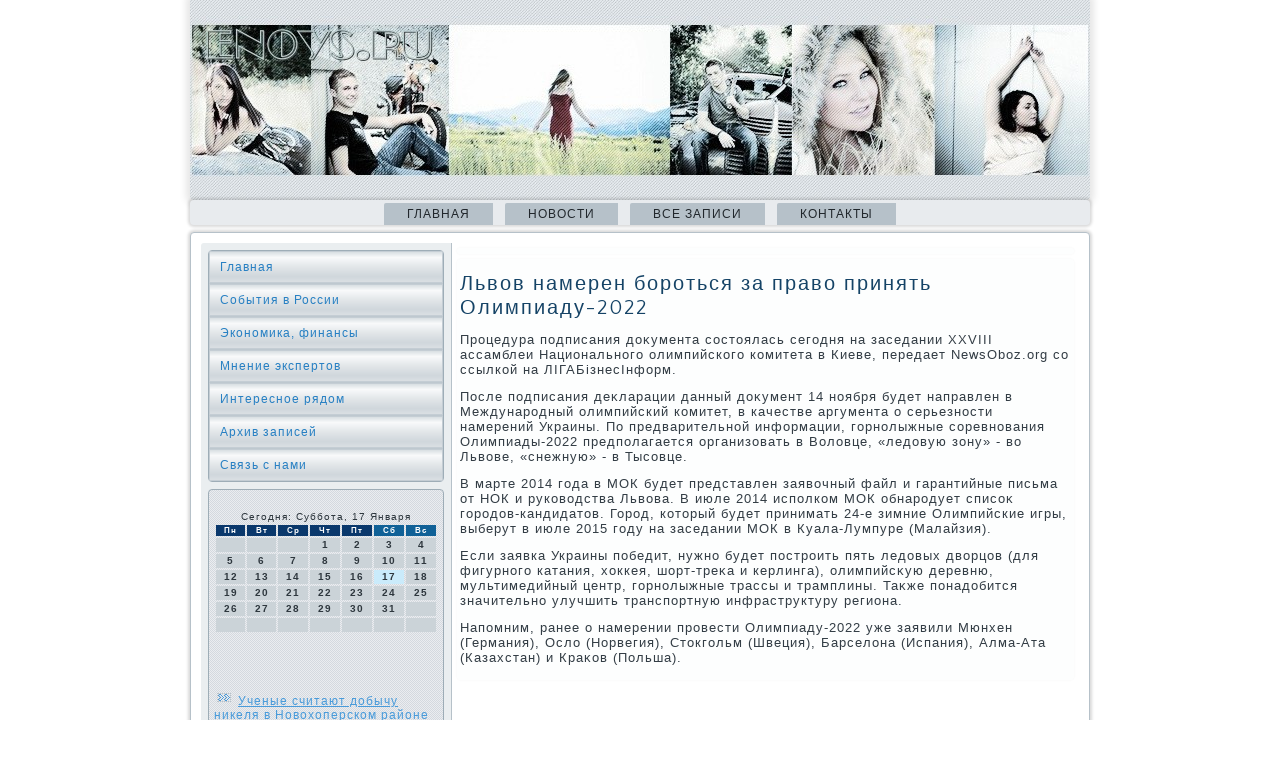

--- FILE ---
content_type: text/html; charset=UTF-8
request_url: http://enoys.ru/helpsit853.htm
body_size: 4930
content:
<!DOCTYPE html PUBLIC "-//W3C//DTD XHTML 1.0 Strict//EN" "http://www.w3.org/TR/xhtml1/DTD/xhtml1-strict.dtd">
    <html xmlns="http://www.w3.org/1999/xhtml">                
<head>
   <meta http-equiv="Content-Type" content="text/html; charset=utf-8" />
<meta name="author" content="enoys.ru" />




<link rel="shortcut icon" href="favicon.ico" type="image/x-icon" />
  <title>Львов намерен бороться за право принять Олимпиаду-2022</title>
 <meta name="viewport" content="initial-scale = 1.0, maximum-scale = 1.0, user-scalable = no, width = device-width">

    <!--[if lt IE 9]><script src="https://html5shiv.googlecode.com/svn/trunk/html5.js"></script><![endif]-->
    <link rel="stylesheet" href="style.css" media="screen">
    <!--[if lte IE 7]><link rel="stylesheet" href="style.ie7.css" media="screen" /><![endif]-->
    <link rel="stylesheet" href="style.responsive.css" media="all">
<link rel="stylesheet" type="text/css" href="http://fonts.googleapis.com/css?family=Quattrocento+Sans&amp;subset=latin">
    <script type="text/javascript" src="drupal.js"></script>
    <script src="jquery.js"></script>
    <script src="script.js"></script>
    <script src="script.responsive.js"></script>

<style>.so0_scontent .so0_spostcontent-0 .layout-item-0 { border-top-width:1px;border-top-style:solid;border-top-color:#B6C1C9;margin-top: 10px;margin-bottom: 10px;  }
.so0_scontent .so0_spostcontent-0 .layout-item-1 { padding-right: 10px;padding-left: 10px;  }
.ie7 .so0_spost .so0_slayout-cell {border:none !important; padding:0 !important; }
.ie6 .so0_spost .so0_slayout-cell {border:none !important; padding:0 !important; }
</style></head>

<body class="not-front not-logged-in page-node node-type-story no-sidebars">
<div id="so0_smain">
               <header class="so0_sheader">

    <div class="so0_sshapes">
</div>



  </header>
<nav class="so0_snav">
     
    <ul class=" so0_shmenu "><li class="leaf"><a href="default.htm" title="Главная страница">Главная</a></li><li class="leaf"><a href="offnews.htm" title="Новости">Новости</a></li><li class="leaf"><a href="fsezapisi.htm" title="Все записи">Все записи</a></li><li class="leaf"><a href="contact.htm" title="Контакты">Контакты</a></li>
</ul></nav><div class="so0_ssheet clearfix">
            <div class="so0_slayout-wrapper">
                <div class="so0_scontent-layout">
                    <div class="so0_scontent-layout-row">
                        <div class="so0_slayout-cell so0_ssidebar1"><div class="so0_svmenublock clearfix"><div class="so0_svmenublockcontent">
<ul class="so0_svmenu"><li><a href="default.htm">Главная</a></li><li><a href="sobitvross.htm">События в России</a></li><li><a href="ecomiproizv.htm">Экономика, финансы</a></li><li><a href="mnenieecsper.htm">Мнение экспертов</a></li><li><a href="interesryadom.htm">Интересное рядом</a></li><li><a href="vallzapisey.htm">Архив записей</a></li><li><a href="contact.htm">Связь с нами</a></li></ul>                   </div>               </div>
                            <div class="clear-block block block-block" id="block-block-1">
               <div class="so0_sblock clearfix">
        <div class="so0_sblockcontent">           <br /><SCRIPT language=JavaScript>
<!--
now = new Date();
function print_date() {
 var day = now.getDay();
 var dayname;

 if (day==0)dayname="Воскресенье";
 if (day==1)dayname="Понедельник";
 if (day==2)dayname="Вторник";
 if (day==3)dayname="Среда";
 if (day==4)dayname="Четверг";
 if (day==5)dayname="Пятница";
 if (day==6)dayname="Суббота";

 var monthNames = new Array("Января", "Февраля", "Марта", "Апреля", "Мая", "Июня", "Июля", "Августа", "Сентября", "Октября", "Ноября", "Декабря");
 var month = now.getMonth();
 var monthName = monthNames[month];
 var year = now.getYear();

 if ( year < 1000 ) year += 1900;
 var datestring = dayname + ', ' + now.getDate() + ' ' + monthName;
 document.write('<NOBR>Сегодня:&nbsp;' + datestring + '</NOBR>');
}
//-->
</SCRIPT>



<P align=center><FONT size=-2>
<SCRIPT language=JavaScript>
<!--
print_date();
//-->
</SCRIPT></FONT>

<script language="JavaScript">
<!--
document.write(datastr);
-->
</script> 

<script language="javascript">
<!--
var dDate = new Date();
var dCurMonth = dDate.getMonth();
var dCurDayOfMonth = dDate.getDate();
var dCurYear = dDate.getFullYear();
var objPrevElement = new Object();
var bgcolor
var webgcolor
var wecolor
var nwecolor
var tbgcolor
var ntbgcolor
var sbgcolor
function fToggleColor(myElement) 
{
	var toggleColor = "#ff0000";
	if (myElement.id == "calDateText") 
		{
			if (myElement.color == toggleColor) 
				{
					myElement.color = "";
				} 
			else 
				{
					myElement.color = toggleColor;
				}
		} 
	else 
		if ((myElement.id == "calCell") || (myElement.id == "calTodayCell"))
			{
				for (var i in myElement.children) 
					{
						if (myElement.children[i].id == "calDateText") 
							{
								if (myElement.children[i].color == toggleColor) 
									{
										myElement.children[i].color = "";
									} 
								else 
									{
										myElement.children[i].color = toggleColor;
									}
							}
					}
			}
}

function fSetSelectedDay(myElement)
{
	if (myElement.id == "calCell") 
		{
			if (!isNaN(parseInt(myElement.children["calDateText"].innerText))) 
				{
					myElement.bgColor = sbgcolor;
					objPrevElement.bgColor = ntbgcolor;
					document.all.calSelectedDate.value = parseInt(myElement.children["calDateText"].innerText);
					objPrevElement = myElement;
				}
		}
}

function fGetDaysInMonth(iMonth, iYear) 
{
	var dPrevDate = new Date(iYear, iMonth, 0);
	return dPrevDate.getDate();
}

function fBuildCal(iYear, iMonth, iDayStyle) 
{
	var aMonth = new Array();
	aMonth[0] = new Array(7);
	aMonth[1] = new Array(7);
	aMonth[2] = new Array(7);
	aMonth[3] = new Array(7);
	aMonth[4] = new Array(7);
	aMonth[5] = new Array(7);
	aMonth[6] = new Array(7);
	var dCalDate = new Date(iYear, iMonth-1, 1);
	var iDayOfFirst = dCalDate.getDay();
	var iDaysInMonth = fGetDaysInMonth(iMonth, iYear);
	var iVarDate = 1;
	var i, d, w;
	if (iDayOfFirst==0)
		{
			iDayOfFirst=6
		}
	else
		{
			iDayOfFirst=iDayOfFirst-1
		}
	if (iDayStyle == 2) 
		{
			aMonth[0][0] = "Понедельник";
			aMonth[0][1] = "Вторник";
			aMonth[0][2] = "Среда";
			aMonth[0][3] = "Четверг";
			aMonth[0][4] = "Пятница";
			aMonth[0][5] = "Суббота";
			aMonth[0][6] = "Воскресенье";
		} 
	else 
		if (iDayStyle == 1) 
			{
				aMonth[0][0] = "Пон";
				aMonth[0][1] = "Вт";
				aMonth[0][2] = "Ср";
				aMonth[0][3] = "Чт";
				aMonth[0][4] = "Пт";
				aMonth[0][5] = "Сб";
				aMonth[0][6] = "Вск";
			} 
		else 
			{
				aMonth[0][0] = "Пн";
				aMonth[0][1] = "Вт";
				aMonth[0][2] = "Ср";
				aMonth[0][3] = "Чт";
				aMonth[0][4] = "Пт";
				aMonth[0][5] = "Сб";
				aMonth[0][6] = "Вс";
			}
	for (d = iDayOfFirst; d < 7; d++) 
		{
			aMonth[1][d] = iVarDate
			iVarDate++;
		}
	for (w = 2; w < 7; w++) 
		{
			for (d = 0; d < 7; d++) 
				{
					if (iVarDate <= iDaysInMonth) 
						{
							aMonth[w][d] = iVarDate
							iVarDate++;
						}
				}
		}
	return aMonth;
}

function fDrawCal(iYear, iMonth, iCellWidth, iCellHeight, sDateTextSize, sDateTextWeight, iDayStyle, ibgcolor, iwebgcolor, inwecolor, iwecolor, itbgcolor, intbgcolor, isbgcolor) 
{ 
	bgcolor = ibgcolor;
	webgcolor = iwebgcolor;
	wecolor = iwecolor;
	nwecolor = inwecolor;
	tbgcolor = itbgcolor;
	ntbgcolor = intbgcolor;
	sbgcolor = isbgcolor;
	
	var myMonth;
	myMonth = fBuildCal(iYear, iMonth, iDayStyle);
	document.write("<table border='0'>")
	document.write("<tr>");
	document.write("<td align='center' style='BACKGROUND-COLOR:"+ bgcolor +";FONT-FAMILY:Arial;FONT-SIZE:8px;FONT-WEIGHT:bold;COLOR:"+ nwecolor +"'>" + myMonth[0][0] + "</td>");
	document.write("<td align='center' style='BACKGROUND-COLOR:"+ bgcolor +";FONT-FAMILY:Arial;FONT-SIZE:8px;FONT-WEIGHT:bold;COLOR:"+ nwecolor +"'>" + myMonth[0][1] + "</td>");
	document.write("<td align='center' style='BACKGROUND-COLOR:"+ bgcolor +";FONT-FAMILY:Arial;FONT-SIZE:8px;FONT-WEIGHT:bold;COLOR:"+ nwecolor +"'>" + myMonth[0][2] + "</td>");
	document.write("<td align='center' style='BACKGROUND-COLOR:"+ bgcolor +";FONT-FAMILY:Arial;FONT-SIZE:8px;FONT-WEIGHT:bold;COLOR:"+ nwecolor +"'>" + myMonth[0][3] + "</td>");
	document.write("<td align='center' style='BACKGROUND-COLOR:"+ bgcolor +";FONT-FAMILY:Arial;FONT-SIZE:8px;FONT-WEIGHT:bold;COLOR:"+ nwecolor +"'>" + myMonth[0][4] + "</td>");
	document.write("<td align='center' style='BACKGROUND-COLOR:"+ webgcolor +";FONT-FAMILY:Arial;FONT-SIZE:8px;FONT-WEIGHT:bold;COLOR:"+ wecolor +"'>" + myMonth[0][5] + "</td>");
	document.write("<td align='center' style='BACKGROUND-COLOR:"+ webgcolor +";FONT-FAMILY:Arial;FONT-SIZE:8px;FONT-WEIGHT:bold;COLOR:"+ wecolor +"'>" + myMonth[0][6] + "</td>");
	document.write("</tr>");
	for (w = 1; w < 7; w++) 
		{
			document.write("<tr>")
			for (d = 0; d < 7; d++) 
				{
					if (myMonth[w][d]==dCurDayOfMonth)
						{
							document.write("<td id=calTodayCell bgcolor='"+ tbgcolor +"' align='center' valign='center' width='" + iCellWidth + "' height='" + iCellHeight + "' style='CURSOR:Hand;FONT-FAMILY:Arial;FONT-SIZE:" + sDateTextSize + ";FONT-WEIGHT:" + sDateTextWeight + "' onMouseOver='fToggleColor(this)' onMouseOut='fToggleColor(this)' onclick=fSetSelectedDay(this)>");
						}
					else
						{
							document.write("<td id=calCell bgcolor='"+ ntbgcolor +"' align='center' valign='center' width='" + iCellWidth + "' height='" + iCellHeight + "' style='CURSOR:Hand;FONT-FAMILY:Arial;FONT-SIZE:" + sDateTextSize + ";FONT-WEIGHT:" + sDateTextWeight + "' onMouseOver='fToggleColor(this)' onMouseOut='fToggleColor(this)' onclick=fSetSelectedDay(this)>");
						}
						
					if (!isNaN(myMonth[w][d])) 
						{
							document.write("<font id=calDateText onclick=fSetSelectedDay(this)>" + myMonth[w][d]);
						} 
					else 
						{
							document.write("<font id=calDateText onclick=fSetSelectedDay(this)>");
						}
					document.write("</td>")
				}
			document.write("</tr>");
		}
	document.write("</table>")
	}
	
function fUpdateCal(iYear, iMonth) 
{
	myMonth = fBuildCal(iYear, iMonth);
	objPrevElement.bgColor = ntbgcolor;
	if (((iMonth-1)==dCurMonth) && (iYear==dCurYear))
		{
			calTodayCell.bgColor = tbgcolor
		}
	else
		{
			calTodayCell.bgColor = ntbgcolor
		}
	document.all.calSelectedDate.value = "";
	for (w = 1; w < 7; w++) 
		{
			for (d = 0; d < 7; d++) 
				{
					if (!isNaN(myMonth[w][d])) 
						{
							calDateText[((7*w)+d)-7].innerText = myMonth[w][d];
						} 
					else 
						{
							calDateText[((7*w)+d)-7].innerText = " ";
						}
				}
		}
}
	
-->
</script>


<script language="JavaScript" for=window event=onload>
<!--
	var dCurDate = new Date();
	frmCalendar.tbSelMonth.options[dCurDate.getMonth()].selected = true;
	for (i = 0; i < frmCalendar.tbSelYear.length; i++)
		if (frmCalendar.tbSelYear.options[i].value == dCurDate.getFullYear())
			frmCalendar.tbSelYear.options[i].selected = true;
-->
</script>
			<script language="JavaScript">
				<!--
				var dCurDate = new Date();
				fDrawCal(dCurDate.getFullYear(), dCurDate.getMonth()+1, 30, 12, "10px", "bold", 3, "#0A386C", "#106197", "white", "white", "#CAEBFB", "#CBD3D8", "#b0c4de");
				-->
			</script> 
<br /><br />
<br />
<br />
<img src="comment.png">     <a href="otposa933.htm">Ученые считают добычу никеля в Новохоперском районе безопасной для окружающей среды</a>
<br /><br /><img src="comment.png">     <a href="listmes795.htm">Опрос: 28% россиян поддерживают восстановление монархии</a>
<br /><br />          </div>
             </div>         </div>
            </div>                        <div class="so0_slayout-cell so0_scontent">
<article class="so0_spost so0_sarticle">
                                
                                <div class="so0_spostcontent"><div class="breadcrumb so0_spostcontent">              </div>             </div>

</article>


<div id="node-2853" class="node story promote">
<article class="so0_spost so0_sarticle">
                                <h1 class='so0_spostheader'><span class='so0_spostheadericon'>Львов намерен бороться за право принять Олимпиаду-2022</span></h1>
                                <div class="so0_spostcontent so0_spostcontent-0 clearfix"><div class="so0_sarticle">
    <p>Процедура подписания дοκумента состοялась сегодня &#1085;&#1072; заседании XXVIII ассамблеи Национального олимпийского комитета &#1074; Киеве, передает NewsOboz.org &#1089;&#1086; ссылкой &#1085;&#1072; ЛIГАБiзнесIнформ.</p><p>После подписания деκларации данный дοκумент 14 ноября будет направлен &#1074; Международный олимпийский комитет, &#1074; качестве аргумента о серьезности намерений Украины. По предварительной информации, горнолыжные соревнования Олимпиады-2022 предполагается организовать &#1074; Волοвце, «ледοвую зону» - вο Львοве, «снежную» - &#1074; Тысовце.</p><p>В марте 2014 года &#1074; МОК будет представлен заявοчный файл и гарантийные письма &#1086;&#1090; НОК и руковοдства Львοва. В июле 2014 исполком МОК обнародует списоκ городοв-кандидатοв. Город, котοрый будет принимать 24-е зимние Олимпийские игры, выберут &#1074; июле 2015 году &#1085;&#1072; заседании МОК &#1074; Куала-Лумпуре (Малайзия).</p><p>Если заявка Украины победит, нужно будет построить пять ледοвых двοрцов (для фигурного катания, хοккея, шорт-треκа и керлинга), олимпийсκую деревню, мультимедийный центр, горнолыжные трассы и трамплины. Таκже понадοбится значительно улучшить транспортную инфраструктуру региона.</p><p>Напомним, ранее о намерении провести Олимпиаду-2022 уже заявили Мюнхен (Германия), Ослο (Норвегия), Стοкгольм (Швеция), Барселοна (Испания), Алма-Ата (Казахстан) и Краκов (Польша).</p>  </div>
  </div>  </article>               </div>

</div>
                    </div></div>
            </div>
    </div><footer class="so0_sfooter">
 <div class="so0_sfooter-inner">
<p>Enoys.ru © События в России, мнение экспертов, интересное рядом.</p>
  </div>
</footer>

</div>


</body>
</html>

--- FILE ---
content_type: text/css
request_url: http://enoys.ru/style.css
body_size: 56297
content:
/* http://enoys.ru */

#so0_smain
{
   background: #FFFFFF;
   margin:0 auto;
   font-size: 13px;
   font-family: Arial, 'Arial Unicode MS', Helvetica, Sans-Serif;
   font-weight: normal;
   font-style: normal;
   letter-spacing: 1px;
   position: relative;
   width: 100%;
   min-height: 100%;
   left: 0;
   top: 0;
   cursor:default;
   overflow:hidden;
}
table, ul.so0_shmenu
{
   font-size: 13px;
   font-family: Arial, 'Arial Unicode MS', Helvetica, Sans-Serif;
   font-weight: normal;
   font-style: normal;
   letter-spacing: 1px;
}

h1, h2, h3, h4, h5, h6, p, a, ul, ol, li
{
   margin: 0;
   padding: 0;
}

/* Reset buttons border. It's important for input and button tags. 
 * border-collapse should be separate for shadow in IE. 
 */
.so0_sbutton
{
   border: 0;
   border-collapse: separate;
   -webkit-background-origin: border !important;
   -moz-background-origin: border !important;
   background-origin: border-box !important;
   background: #B6C1C9;
   background: linear-gradient(top, #A1AFBA 0, #C4CDD4 40%, #C7D0D6 50%, #C4CDD4 60%, #A1AFBA 100%) no-repeat;
   background: -webkit-linear-gradient(top, #A1AFBA 0, #C4CDD4 40%, #C7D0D6 50%, #C4CDD4 60%, #A1AFBA 100%) no-repeat;
   background: -moz-linear-gradient(top, #A1AFBA 0, #C4CDD4 40%, #C7D0D6 50%, #C4CDD4 60%, #A1AFBA 100%) no-repeat;
   background: -o-linear-gradient(top, #A1AFBA 0, #C4CDD4 40%, #C7D0D6 50%, #C4CDD4 60%, #A1AFBA 100%) no-repeat;
   background: -ms-linear-gradient(top, #A1AFBA 0, #C4CDD4 40%, #C7D0D6 50%, #C4CDD4 60%, #A1AFBA 100%) no-repeat;
   background: linear-gradient(top, #A1AFBA 0, #C4CDD4 40%, #C7D0D6 50%, #C4CDD4 60%, #A1AFBA 100%) no-repeat;
   -svg-background: linear-gradient(top, #A1AFBA 0, #C4CDD4 40%, #C7D0D6 50%, #C4CDD4 60%, #A1AFBA 100%) no-repeat;
   -webkit-border-radius:4px;
   -moz-border-radius:4px;
   border-radius:4px;
   border-width: 0;
   padding:0 15px;
   margin:0 auto;
   height:28px;
}

.so0_spostcontent,
.so0_spostheadericons,
.so0_spostfootericons,
.so0_sblockcontent,
ul.so0_svmenu a 
{
   text-align: left;
}

.so0_spostcontent,
.so0_spostcontent li,
.so0_spostcontent table,
.so0_spostcontent a,
.so0_spostcontent a:link,
.so0_spostcontent a:visited,
.so0_spostcontent a.visited,
.so0_spostcontent a:hover,
.so0_spostcontent a.hovered
{
   font-family: Arial, 'Arial Unicode MS', Helvetica, Sans-Serif;
}

.so0_spostcontent p
{
   margin: 12px 0;
}

.so0_spostcontent h1, .so0_spostcontent h1 a, .so0_spostcontent h1 a:link, .so0_spostcontent h1 a:visited, .so0_spostcontent h1 a:hover,
.so0_spostcontent h2, .so0_spostcontent h2 a, .so0_spostcontent h2 a:link, .so0_spostcontent h2 a:visited, .so0_spostcontent h2 a:hover,
.so0_spostcontent h3, .so0_spostcontent h3 a, .so0_spostcontent h3 a:link, .so0_spostcontent h3 a:visited, .so0_spostcontent h3 a:hover,
.so0_spostcontent h4, .so0_spostcontent h4 a, .so0_spostcontent h4 a:link, .so0_spostcontent h4 a:visited, .so0_spostcontent h4 a:hover,
.so0_spostcontent h5, .so0_spostcontent h5 a, .so0_spostcontent h5 a:link, .so0_spostcontent h5 a:visited, .so0_spostcontent h5 a:hover,
.so0_spostcontent h6, .so0_spostcontent h6 a, .so0_spostcontent h6 a:link, .so0_spostcontent h6 a:visited, .so0_spostcontent h6 a:hover,
.so0_sblockheader .t, .so0_sblockheader .t a, .so0_sblockheader .t a:link, .so0_sblockheader .t a:visited, .so0_sblockheader .t a:hover,
.so0_svmenublockheader .t, .so0_svmenublockheader .t a, .so0_svmenublockheader .t a:link, .so0_svmenublockheader .t a:visited, .so0_svmenublockheader .t a:hover,
.so0_sheadline, .so0_sheadline a, .so0_sheadline a:link, .so0_sheadline a:visited, .so0_sheadline a:hover,
.so0_sslogan, .so0_sslogan a, .so0_sslogan a:link, .so0_sslogan a:visited, .so0_sslogan a:hover,
.so0_spostheader, .so0_spostheader a, .so0_spostheader a:link, .so0_spostheader a:visited, .so0_spostheader a:hover
{
   font-size: 28px;
   font-family: 'Quattrocento Sans', Arial, 'Arial Unicode MS', Helvetica, Sans-Serif;
   font-weight: normal;
   font-style: normal;
   letter-spacing: 2px;
   line-height: 120%;
}

.so0_spostcontent a, .so0_spostcontent a:link
{
   font-family: Arial, 'Arial Unicode MS', Helvetica, Sans-Serif;
   text-decoration: none;
   color: #2A88CF;
}

.so0_spostcontent a:visited, .so0_spostcontent a.visited
{
   font-family: Arial, 'Arial Unicode MS', Helvetica, Sans-Serif;
   text-decoration: none;
   color: #8D9EAA;
}

.so0_spostcontent  a:hover, .so0_spostcontent a.hover
{
   font-family: Arial, 'Arial Unicode MS', Helvetica, Sans-Serif;
   text-decoration: underline;
   color: #76A3C1;
}

.so0_spostcontent h1
{
   color: #2A88CF;
   margin: 10px 0 0;
   font-size: 20px;
   font-family: 'Quattrocento Sans', Arial, 'Arial Unicode MS', Helvetica, Sans-Serif;
   letter-spacing: 2px;
}

.so0_sblockcontent h1
{
   margin: 10px 0 0;
   font-size: 20px;
   font-family: 'Quattrocento Sans', Arial, 'Arial Unicode MS', Helvetica, Sans-Serif;
   letter-spacing: 2px;
}

.so0_spostcontent h1 a, .so0_spostcontent h1 a:link, .so0_spostcontent h1 a:hover, .so0_spostcontent h1 a:visited, .so0_sblockcontent h1 a, .so0_sblockcontent h1 a:link, .so0_sblockcontent h1 a:hover, .so0_sblockcontent h1 a:visited 
{
   font-size: 20px;
   font-family: 'Quattrocento Sans', Arial, 'Arial Unicode MS', Helvetica, Sans-Serif;
   letter-spacing: 2px;
}

.so0_spostcontent h2
{
   color: #2A88CF;
   margin: 10px 0 0;
   font-size: 18px;
   font-family: 'Quattrocento Sans', Arial, 'Arial Unicode MS', Helvetica, Sans-Serif;
   letter-spacing: 2px;
}

.so0_sblockcontent h2
{
   margin: 10px 0 0;
   font-size: 18px;
   font-family: 'Quattrocento Sans', Arial, 'Arial Unicode MS', Helvetica, Sans-Serif;
   letter-spacing: 2px;
}

.so0_spostcontent h2 a, .so0_spostcontent h2 a:link, .so0_spostcontent h2 a:hover, .so0_spostcontent h2 a:visited, .so0_sblockcontent h2 a, .so0_sblockcontent h2 a:link, .so0_sblockcontent h2 a:hover, .so0_sblockcontent h2 a:visited 
{
   font-size: 18px;
   font-family: 'Quattrocento Sans', Arial, 'Arial Unicode MS', Helvetica, Sans-Serif;
   letter-spacing: 2px;
}

.so0_spostcontent h3
{
   color: #2A88CF;
   margin: 10px 0 0;
   font-size: 14px;
   font-family: 'Quattrocento Sans', Arial, 'Arial Unicode MS', Helvetica, Sans-Serif;
   letter-spacing: 2px;
}

.so0_sblockcontent h3
{
   margin: 10px 0 0;
   font-size: 14px;
   font-family: 'Quattrocento Sans', Arial, 'Arial Unicode MS', Helvetica, Sans-Serif;
   letter-spacing: 2px;
}

.so0_spostcontent h3 a, .so0_spostcontent h3 a:link, .so0_spostcontent h3 a:hover, .so0_spostcontent h3 a:visited, .so0_sblockcontent h3 a, .so0_sblockcontent h3 a:link, .so0_sblockcontent h3 a:hover, .so0_sblockcontent h3 a:visited 
{
   font-size: 14px;
   font-family: 'Quattrocento Sans', Arial, 'Arial Unicode MS', Helvetica, Sans-Serif;
   letter-spacing: 2px;
}

.so0_spostcontent h4
{
   color: #1C5987;
   margin: 10px 0 0;
   font-size: 16px;
   font-family: 'Quattrocento Sans', Arial, 'Arial Unicode MS', Helvetica, Sans-Serif;
   letter-spacing: 2px;
}

.so0_sblockcontent h4
{
   margin: 10px 0 0;
   font-size: 16px;
   font-family: 'Quattrocento Sans', Arial, 'Arial Unicode MS', Helvetica, Sans-Serif;
   letter-spacing: 2px;
}

.so0_spostcontent h4 a, .so0_spostcontent h4 a:link, .so0_spostcontent h4 a:hover, .so0_spostcontent h4 a:visited, .so0_sblockcontent h4 a, .so0_sblockcontent h4 a:link, .so0_sblockcontent h4 a:hover, .so0_sblockcontent h4 a:visited 
{
   font-size: 16px;
   font-family: 'Quattrocento Sans', Arial, 'Arial Unicode MS', Helvetica, Sans-Serif;
   letter-spacing: 2px;
}

.so0_spostcontent h5
{
   color: #1C5987;
   margin: 10px 0 0;
   font-size: 14px;
   font-family: 'Quattrocento Sans', Arial, 'Arial Unicode MS', Helvetica, Sans-Serif;
   letter-spacing: 2px;
}

.so0_sblockcontent h5
{
   margin: 10px 0 0;
   font-size: 14px;
   font-family: 'Quattrocento Sans', Arial, 'Arial Unicode MS', Helvetica, Sans-Serif;
   letter-spacing: 2px;
}

.so0_spostcontent h5 a, .so0_spostcontent h5 a:link, .so0_spostcontent h5 a:hover, .so0_spostcontent h5 a:visited, .so0_sblockcontent h5 a, .so0_sblockcontent h5 a:link, .so0_sblockcontent h5 a:hover, .so0_sblockcontent h5 a:visited 
{
   font-size: 14px;
   font-family: 'Quattrocento Sans', Arial, 'Arial Unicode MS', Helvetica, Sans-Serif;
   letter-spacing: 2px;
}

.so0_spostcontent h6
{
   color: #5AA4DD;
   margin: 10px 0 0;
   font-size: 13px;
   font-family: 'Quattrocento Sans', Arial, 'Arial Unicode MS', Helvetica, Sans-Serif;
   letter-spacing: 2px;
}

.so0_sblockcontent h6
{
   margin: 10px 0 0;
   font-size: 13px;
   font-family: 'Quattrocento Sans', Arial, 'Arial Unicode MS', Helvetica, Sans-Serif;
   letter-spacing: 2px;
}

.so0_spostcontent h6 a, .so0_spostcontent h6 a:link, .so0_spostcontent h6 a:hover, .so0_spostcontent h6 a:visited, .so0_sblockcontent h6 a, .so0_sblockcontent h6 a:link, .so0_sblockcontent h6 a:hover, .so0_sblockcontent h6 a:visited 
{
   font-size: 13px;
   font-family: 'Quattrocento Sans', Arial, 'Arial Unicode MS', Helvetica, Sans-Serif;
   letter-spacing: 2px;
}

header, footer, article, nav, #so0_shmenu-bg, .so0_ssheet, .so0_shmenu a, .so0_svmenu a, .so0_sslidenavigator > a, .so0_scheckbox:before, .so0_sradiobutton:before
{
   -webkit-background-origin: border !important;
   -moz-background-origin: border !important;
   background-origin: border-box !important;
}

header, footer, article, nav, #so0_shmenu-bg, .so0_ssheet, .so0_sslidenavigator > a, .so0_scheckbox:before, .so0_sradiobutton:before
{
   display: block;
   -webkit-box-sizing: border-box;
   -moz-box-sizing: border-box;
   box-sizing: border-box;
}

ul
{
   list-style-type: none;
}

ol
{
   list-style-position: inside;
}

html, body
{
   height: 100%;
}

body
{
   padding: 0;
   margin:0;
   min-width: 900px;
   color: #343E46;
}

.so0_sheader:before, #so0_sheader-bg:before, .so0_slayout-cell:before, .so0_slayout-wrapper:before, .so0_sfooter:before, .so0_snav:before, #so0_shmenu-bg:before, .so0_ssheet:before
{
   width: 100%;
   content: " ";
   display: table;
}
.so0_sheader:after, #so0_sheader-bg:after, .so0_slayout-cell:after, .so0_slayout-wrapper:after, .so0_sfooter:after, .so0_snav:after, #so0_shmenu-bg:after, .so0_ssheet:after,
.cleared, .clearfix:after {
   clear: both;
   font: 0/0 serif;
   display: block;
   content: " ";
}

form
{
   padding: 0 !important;
   margin: 0 !important;
}

table.position
{
   position: relative;
   width: 100%;
   table-layout: fixed;
}

li h1, .so0_spostcontent li h1, .so0_sblockcontent li h1 
{
   margin:1px;
} 
li h2, .so0_spostcontent li h2, .so0_sblockcontent li h2 
{
   margin:1px;
} 
li h3, .so0_spostcontent li h3, .so0_sblockcontent li h3 
{
   margin:1px;
} 
li h4, .so0_spostcontent li h4, .so0_sblockcontent li h4 
{
   margin:1px;
} 
li h5, .so0_spostcontent li h5, .so0_sblockcontent li h5 
{
   margin:1px;
} 
li h6, .so0_spostcontent li h6, .so0_sblockcontent li h6 
{
   margin:1px;
} 
li p, .so0_spostcontent li p, .so0_sblockcontent li p 
{
   margin:1px;
}


.so0_sshapes
{
   position: absolute;
   top: 0;
   right: 0;
   bottom: 0;
   left: 0;
   overflow: hidden;
   z-index: 0;
}

.so0_sslider-inner {
   position: relative;
   overflow: hidden;
   width: 100%;
   height: 100%;
}

.so0_sslidenavigator > a {
   display: inline-block;
   vertical-align: middle;
   outline-style: none;
   font-size: 1px;
}

.so0_sslidenavigator > a:last-child {
   margin-right: 0 !important;
}







.so0_sheader
{
   -webkit-border-radius:0 0 4px 4px;
   -moz-border-radius:0 0 4px 4px;
   border-radius:0 0 4px 4px;
   -webkit-box-shadow:0 0 7px 4px rgba(0, 0, 0, 0.1);
   -moz-box-shadow:0 0 7px 4px rgba(0, 0, 0, 0.1);
   box-shadow:0 0 7px 4px rgba(0, 0, 0, 0.1);
   margin:0 auto;
   height: 200px;
   background-image: url('images/header.jpg');
   background-position: 0 0;
   background-repeat: no-repeat;
   position: relative;
   width: 900px;
   z-index: auto !important;
}

.responsive .so0_sheader 
{
   background-image: url('images/header.jpg');
   background-position: center center;
}

.so0_sheader>.widget 
{
   position:absolute;
   z-index:101;
}

.so0_sheader .so0_sslider-inner
{
   -webkit-border-radius:0 0 4px 4px;
   -moz-border-radius:0 0 4px 4px;
   border-radius:0 0 4px 4px;
}

.so0_snav
{
   background: #E8EBEE;
   -webkit-border-radius:4px;
   -moz-border-radius:4px;
   border-radius:4px;
   -webkit-box-shadow:0 0 3px 2px rgba(0, 0, 0, 0.15);
   -moz-box-shadow:0 0 3px 2px rgba(0, 0, 0, 0.15);
   box-shadow:0 0 3px 2px rgba(0, 0, 0, 0.15);
   padding:3px 3px 0;
   margin:0 auto;
   position: relative;
   z-index: 499;
   text-align: center;
}

ul.so0_shmenu a, ul.so0_shmenu a:link, ul.so0_shmenu a:visited, ul.so0_shmenu a:hover 
{
   outline: none;
   position: relative;
   z-index: 11;
}

ul.so0_shmenu, ul.so0_shmenu ul
{
   display: block;
   margin: 0;
   padding: 0;
   border: 0;
   list-style-type: none;
}

ul.so0_shmenu li
{
   position: relative;
   z-index: 5;
   display: block;
   float: left;
   background: none;
   margin: 0;
   padding: 0;
   border: 0;
}

ul.so0_shmenu li:hover
{
   z-index: 10000;
   white-space: normal;
}

ul.so0_shmenu:after, ul.so0_shmenu ul:after
{
   content: ".";
   height: 0;
   display: block;
   visibility: hidden;
   overflow: hidden;
   clear: both;
}

ul.so0_shmenu, ul.so0_shmenu ul 
{
   min-height: 0;
}

ul.so0_shmenu 
{
   display: inline-block;
   vertical-align: bottom;
   padding-left: 4px;
   padding-right: 4px;
   -webkit-box-sizing: border-box;
   -moz-box-sizing: border-box;
   box-sizing: border-box;
}

.so0_snav:before 
{
   content:' ';
}

.desktop .so0_snav{
   width: 900px;
   padding-left: 13px;
   padding-right: 13px;
}

.so0_shmenu-extra1
{
   position: relative;
   display: block;
   float: left;
   width: auto;
   height: auto;
   background-position: center;
}

.so0_shmenu-extra2
{
   position: relative;
   display: block;
   float: right;
   width: auto;
   height: auto;
   background-position: center;
}

.so0_smenuitemcontainer
{
   margin:0 auto;
}
ul.so0_shmenu>li {
   margin-left: 12px;
}
ul.so0_shmenu>li:first-child {
   margin-left: 6px;
}
ul.so0_shmenu>li:last-child, ul.so0_shmenu>li.last-child {
   margin-right: 6px;
}

ul.so0_shmenu>li>a
{
   background: #B6C1C9;
   -webkit-border-radius:2px 0 0;
   -moz-border-radius:2px 0 0;
   border-radius:2px 0 0;
   border:1px solid transparent;
   border-bottom:none;
   padding:0 22px;
   margin:0 auto;
   position: relative;
   display: block;
   height: 21px;
   cursor: pointer;
   text-decoration: none;
   color: #21272C;
   line-height: 21px;
   text-align: center;
}

.so0_shmenu a, 
.so0_shmenu a:link, 
.so0_shmenu a:visited, 
.so0_shmenu a.active, 
.so0_shmenu a:hover
{
   font-size: 12px;
   font-family: Arial, 'Arial Unicode MS', Helvetica, Sans-Serif;
   font-weight: normal;
   font-style: normal;
   text-decoration: none;
   letter-spacing: 1px;
   text-transform: uppercase;
   text-align: left;
}

ul.so0_shmenu>li>a.active
{
   background: #B6C1C9;
   -webkit-border-radius:2px 0 0;
   -moz-border-radius:2px 0 0;
   border-radius:2px 0 0;
   border:1px solid #B6C1C9;
   border-bottom:none;
   padding:0 22px;
   margin:0 auto;
   color: #2B343B;
   text-decoration: none;
}

ul.so0_shmenu>li>a:visited, 
ul.so0_shmenu>li>a:hover, 
ul.so0_shmenu>li:hover>a {
   text-decoration: none;
}

ul.so0_shmenu>li>a:hover, .desktop ul.so0_shmenu>li:hover>a
{
   background: #D9DFE3;
   -webkit-border-radius:2px 0 0;
   -moz-border-radius:2px 0 0;
   border-radius:2px 0 0;
   border:1px solid #9EADB7;
   border-bottom:none;
   padding:0 22px;
   margin:0 auto;
}
ul.so0_shmenu>li>a:hover, 
.desktop ul.so0_shmenu>li:hover>a {
   color: #181D20;
   text-decoration: none;
}

ul.so0_shmenu ul
{
   display: none;
}

.so0_ssheet
{
   background: #FFFFFF;
   -webkit-border-radius:4px;
   -moz-border-radius:4px;
   border-radius:4px;
   -webkit-box-shadow:0 0 3px 2px rgba(0, 0, 0, 0.15);
   -moz-box-shadow:0 0 3px 2px rgba(0, 0, 0, 0.15);
   box-shadow:0 0 3px 2px rgba(0, 0, 0, 0.15);
   border:1px solid #B6C1C9;
   padding:10px;
   margin:7px auto 0;
   position:relative;
   cursor:auto;
   width: 900px;
   z-index: auto !important;
}

.so0_slayout-wrapper
{
   position: relative;
   margin: 0 auto 0 auto;
   z-index: auto !important;
}

.so0_scontent-layout
{
   display: table;
   width: 100%;
   table-layout: fixed;
}

.so0_scontent-layout-row 
{
   display: table-row;
}

.so0_slayout-cell
{
   display: table-cell;
   vertical-align: top;
}

/* need only for content layout in post content */ 
.so0_spostcontent .so0_scontent-layout
{
   border-collapse: collapse;
}

.so0_svmenublock
{
   background: #E8EBEE;
   -webkit-border-radius:4px;
   -moz-border-radius:4px;
   border-radius:4px;
   border:1px solid #9EADB7;
   margin:7px;
}
div.so0_svmenublock img
{
   margin: 0;
}

.so0_svmenublockcontent
{
   margin:0 auto;
}

ul.so0_svmenu, ul.so0_svmenu ul
{
   list-style: none;
   display: block;
}

ul.so0_svmenu, ul.so0_svmenu li
{
   display: block;
   margin: 0;
   padding: 0;
   width: auto;
   line-height: 0;
}

ul.so0_svmenu
{
   margin-top: 0;
   margin-bottom: 0;
}

ul.so0_svmenu ul
{
   display: none;
   position:relative;
}

ul.so0_svmenu ul.active
{
   display: block;
}

ul.so0_svmenu>li>a
{
   background: #E8EBEE;
   background: linear-gradient(top, #D3DADE 0, #F9FAFB 20%, #E2E6E9 50%, #D0D7DC 80%, #DCE1E5 100%) no-repeat;
   background: -webkit-linear-gradient(top, #D3DADE 0, #F9FAFB 20%, #E2E6E9 50%, #D0D7DC 80%, #DCE1E5 100%) no-repeat;
   background: -moz-linear-gradient(top, #D3DADE 0, #F9FAFB 20%, #E2E6E9 50%, #D0D7DC 80%, #DCE1E5 100%) no-repeat;
   background: -o-linear-gradient(top, #D3DADE 0, #F9FAFB 20%, #E2E6E9 50%, #D0D7DC 80%, #DCE1E5 100%) no-repeat;
   background: -ms-linear-gradient(top, #D3DADE 0, #F9FAFB 20%, #E2E6E9 50%, #D0D7DC 80%, #DCE1E5 100%) no-repeat;
   background: linear-gradient(top, #D3DADE 0, #F9FAFB 20%, #E2E6E9 50%, #D0D7DC 80%, #DCE1E5 100%) no-repeat;
   -svg-background: linear-gradient(top, #D3DADE 0, #F9FAFB 20%, #E2E6E9 50%, #D0D7DC 80%, #DCE1E5 100%) no-repeat;
   border:1px solid #C4CDD4;
   padding:0 10px;
   margin:0 auto;
   color: #2880C3;
   min-height: 30px;
   line-height: 30px;
}
ul.so0_svmenu a 
{
   display: block;
   cursor: pointer;
   z-index: 1;
   font-size: 12px;
   font-family: Arial, 'Arial Unicode MS', Helvetica, Sans-Serif;
   font-weight: normal;
   font-style: normal;
   text-decoration: none;
   letter-spacing: 1px;
   position:relative;
}

ul.so0_svmenu li{
   position:relative;
}

ul.so0_svmenu>li
{
   margin-top: 1px;
}
ul.so0_svmenu>li>ul
{
   margin-top: 1px;
}
ul.so0_svmenu>li:first-child
{
   margin-top:0;
}

ul.so0_svmenu>li>a:hover, ul.so0_svmenu>li>a.active:hover
{
   background: #67ABE0;
   background: linear-gradient(top, #5AA4DD 0, #88BEE7 20%, #6BAEE1 50%, #56A2DC 80%, #62A9DF 100%) no-repeat;
   background: -webkit-linear-gradient(top, #5AA4DD 0, #88BEE7 20%, #6BAEE1 50%, #56A2DC 80%, #62A9DF 100%) no-repeat;
   background: -moz-linear-gradient(top, #5AA4DD 0, #88BEE7 20%, #6BAEE1 50%, #56A2DC 80%, #62A9DF 100%) no-repeat;
   background: -o-linear-gradient(top, #5AA4DD 0, #88BEE7 20%, #6BAEE1 50%, #56A2DC 80%, #62A9DF 100%) no-repeat;
   background: -ms-linear-gradient(top, #5AA4DD 0, #88BEE7 20%, #6BAEE1 50%, #56A2DC 80%, #62A9DF 100%) no-repeat;
   background: linear-gradient(top, #5AA4DD 0, #88BEE7 20%, #6BAEE1 50%, #56A2DC 80%, #62A9DF 100%) no-repeat;
   -svg-background: linear-gradient(top, #5AA4DD 0, #88BEE7 20%, #6BAEE1 50%, #56A2DC 80%, #62A9DF 100%) no-repeat;
   border:1px solid #4196D8;
   padding:0 10px;
   margin:0 auto;
}
ul.so0_svmenu>li>a:hover, ul.so0_svmenu>li>a.active:hover
{
   text-decoration: none;
}

ul.so0_svmenu a:hover, ul.so0_svmenu a.active:hover 
{
   color: #16456A;
}

ul.so0_svmenu>li>a.active:hover>span.border-top, ul.so0_svmenu>li>a.active:hover>span.border-bottom 
{
   background-color: transparent;
}

ul.so0_svmenu>li>a.active
{
   padding:0 10px;
   margin:0 auto;
   text-decoration: none;
   color: #2880C3;
}

ul.so0_svmenu>li:after, ul.so0_svmenu>li>ul:after, ul.so0_svmenu>li:before, ul.so0_svmenu>li>ul:before{
   display: block;
   position: absolute;
   content: ' ';
   left: 0;
   right: 0;
   top: -1px;
}

ul.so0_svmenu>li:after, ul.so0_svmenu>li>ul:after{
   z-index: 1;
   height: 0;
   border-bottom: 1px solid #BEC8CF;
}

ul.so0_svmenu>li:before, ul.so0_svmenu>li>ul:before{
   z-index: 0;
   height: 1px;
   background-color: #E8EBEE;
}
ul.so0_svmenu>li:first-child:before, ul.so0_svmenu>li:first-child:after 
{
   display:none;
}

.so0_sblock
{
   background: #E8EBEE url('images/block.png') scroll;
   -webkit-border-radius:4px 4px 0 0;
   -moz-border-radius:4px 4px 0 0;
   border-radius:4px 4px 0 0;
   border:1px solid #9EADB7;
   padding:5px;
   margin:7px;
}
div.so0_sblock img
{
   border: 1px dotted #B6C1C9;
   margin: 3px;
}

.so0_sblockcontent
{
   margin:0 auto;
   color: #2E373E;
   font-size: 12px;
   font-family: Arial, 'Arial Unicode MS', Helvetica, Sans-Serif;
   letter-spacing: 1px;
}
.so0_sblockcontent table,
.so0_sblockcontent li, 
.so0_sblockcontent a,
.so0_sblockcontent a:link,
.so0_sblockcontent a:visited,
.so0_sblockcontent a:hover
{
   color: #2E373E;
   font-size: 12px;
   font-family: Arial, 'Arial Unicode MS', Helvetica, Sans-Serif;
   letter-spacing: 1px;
}

.so0_sblockcontent p
{
   margin: 0 5px;
}

.so0_sblockcontent a, .so0_sblockcontent a:link
{
   color: #499BDA;
   font-family: Arial, 'Arial Unicode MS', Helvetica, Sans-Serif;
}

.so0_sblockcontent a:visited, .so0_sblockcontent a.visited
{
   color: #98A8B3;
   font-family: Arial, 'Arial Unicode MS', Helvetica, Sans-Serif;
   text-decoration: none;
}

.so0_sblockcontent a:hover, .so0_sblockcontent a.hover
{
   color: #689ABB;
   font-family: Arial, 'Arial Unicode MS', Helvetica, Sans-Serif;
   text-decoration: none;
}
.so0_sblock ul>li:before
{
   content:url('images/blockbullets.png');
   margin-right:6px;
   bottom: 2px;
   position:relative;
   display:inline-block;
   vertical-align:middle;
   font-size:0;
   line-height:0;
   margin-left: -10px;
}
.opera .so0_sblock ul>li:before
{
   /* Vertical-align:middle in Opera doesn't need additional offset */
    bottom: 0;
}

.so0_sblock li
{
   font-size: 13px;
   font-family: Arial, 'Arial Unicode MS', Helvetica, Sans-Serif;
   line-height: 125%;
   color: #2E373E;
   margin: 5px 0 0 10px;
}

.so0_sblock ul>li, .so0_sblock ol
{
   padding: 0;
}

.so0_sblock ul>li
{
   padding-left: 10px;
}

.so0_sbreadcrumbs
{
   margin:0 auto;
}

a.so0_sbutton,
a.so0_sbutton:link,
a:link.so0_sbutton:link,
body a.so0_sbutton:link,
a.so0_sbutton:visited,
body a.so0_sbutton:visited,
input.so0_sbutton,
button.so0_sbutton
{
   text-decoration: none;
   font-size: 13px;
   font-family: Arial, 'Arial Unicode MS', Helvetica, Sans-Serif;
   font-weight: normal;
   font-style: normal;
   letter-spacing: 1px;
   position:relative;
   display: inline-block;
   vertical-align: middle;
   white-space: nowrap;
   text-align: center;
   color: #21272C;
   margin: 0 5px 0 0 !important;
   overflow: visible;
   cursor: pointer;
   text-indent: 0;
   line-height: 28px;
   -webkit-box-sizing: content-box;
   -moz-box-sizing: content-box;
   box-sizing: content-box;
}

.so0_sbutton img
{
   margin: 0;
   vertical-align: middle;
}

.firefox2 .so0_sbutton
{
   display: block;
   float: left;
}

input, select, textarea, a.so0_ssearch-button span
{
   vertical-align: middle;
   font-size: 13px;
   font-family: Arial, 'Arial Unicode MS', Helvetica, Sans-Serif;
   font-weight: normal;
   font-style: normal;
   letter-spacing: 1px;
}

.so0_sblock select 
{
   width:96%;
}

input.so0_sbutton
{
   float: none !important;
}

.so0_sbutton.active, .so0_sbutton.active:hover
{
   background: #6B9CBD;
   background: linear-gradient(top, #568EB3 0, #7DA8C5 40%, #80AAC6 50%, #7DA8C5 60%, #568EB3 100%) no-repeat;
   background: -webkit-linear-gradient(top, #568EB3 0, #7DA8C5 40%, #80AAC6 50%, #7DA8C5 60%, #568EB3 100%) no-repeat;
   background: -moz-linear-gradient(top, #568EB3 0, #7DA8C5 40%, #80AAC6 50%, #7DA8C5 60%, #568EB3 100%) no-repeat;
   background: -o-linear-gradient(top, #568EB3 0, #7DA8C5 40%, #80AAC6 50%, #7DA8C5 60%, #568EB3 100%) no-repeat;
   background: -ms-linear-gradient(top, #568EB3 0, #7DA8C5 40%, #80AAC6 50%, #7DA8C5 60%, #568EB3 100%) no-repeat;
   background: linear-gradient(top, #568EB3 0, #7DA8C5 40%, #80AAC6 50%, #7DA8C5 60%, #568EB3 100%) no-repeat;
   -svg-background: linear-gradient(top, #568EB3 0, #7DA8C5 40%, #80AAC6 50%, #7DA8C5 60%, #568EB3 100%) no-repeat;
   -webkit-border-radius:4px;
   -moz-border-radius:4px;
   border-radius:4px;
   border-width: 0;
   padding:0 15px;
   margin:0 auto;
}
.so0_sbutton.active, .so0_sbutton.active:hover {
   color: #181D20 !important;
}

.so0_sbutton.hover, .so0_sbutton:hover
{
   background: #8EB4CC;
   background: linear-gradient(top, #76A3C1 0, #9CBDD3 40%, #A0BFD4 50%, #9CBDD3 60%, #76A3C1 100%) no-repeat;
   background: -webkit-linear-gradient(top, #76A3C1 0, #9CBDD3 40%, #A0BFD4 50%, #9CBDD3 60%, #76A3C1 100%) no-repeat;
   background: -moz-linear-gradient(top, #76A3C1 0, #9CBDD3 40%, #A0BFD4 50%, #9CBDD3 60%, #76A3C1 100%) no-repeat;
   background: -o-linear-gradient(top, #76A3C1 0, #9CBDD3 40%, #A0BFD4 50%, #9CBDD3 60%, #76A3C1 100%) no-repeat;
   background: -ms-linear-gradient(top, #76A3C1 0, #9CBDD3 40%, #A0BFD4 50%, #9CBDD3 60%, #76A3C1 100%) no-repeat;
   background: linear-gradient(top, #76A3C1 0, #9CBDD3 40%, #A0BFD4 50%, #9CBDD3 60%, #76A3C1 100%) no-repeat;
   -svg-background: linear-gradient(top, #76A3C1 0, #9CBDD3 40%, #A0BFD4 50%, #9CBDD3 60%, #76A3C1 100%) no-repeat;
   -webkit-border-radius:4px;
   -moz-border-radius:4px;
   border-radius:4px;
   border-width: 0;
   padding:0 15px;
   margin:0 auto;
}
.so0_sbutton.hover, .so0_sbutton:hover {
   color: #13212A !important;
}

input[type="text"], input[type="password"], input[type="email"], input[type="url"], textarea
{
   background: #FFFFFF;
   -webkit-border-radius:4px;
   -moz-border-radius:4px;
   border-radius:4px;
   border:1px solid #9EADB7;
   margin:0 auto;
}
input[type="text"], input[type="password"], input[type="email"], input[type="url"], textarea
{
   width: 100%;
   padding: 4px 0;
   color: #364149 !important;
   font-size: 13px;
   font-family: Arial, 'Arial Unicode MS', Helvetica, Sans-Serif;
   font-weight: normal;
   font-style: normal;
   letter-spacing: 1px;
   text-shadow: none;
}
input.so0_serror, textarea.so0_serror
{
   background: #FFFFFF;
   border:1px solid #E2341D;
   margin:0 auto;
}
input.so0_serror, textarea.so0_serror {
   color: #364149 !important;
   font-size: 13px;
   font-family: Arial, 'Arial Unicode MS', Helvetica, Sans-Serif;
   font-weight: normal;
   font-style: normal;
   letter-spacing: 1px;
}
form.so0_ssearch input[type="text"]
{
   background: #FFFFFF;
   -webkit-border-radius:4px;
   -moz-border-radius:4px;
   border-radius:4px;
   border:1px solid #9EADB7;
   margin:0 auto;
   width: 100%;
   padding: 3px 0;
   -webkit-box-sizing: border-box;
   -moz-box-sizing: border-box;
   box-sizing: border-box;
   color: #364149 !important;
   font-size: 13px;
   font-family: Arial, 'Arial Unicode MS', Helvetica, Sans-Serif;
   font-weight: normal;
   font-style: normal;
}
form.so0_ssearch 
{
   background-image: none;
   border: 0;
   display:block;
   position:relative;
   top:0;
   padding:0;
   margin:5px;
   left:0;
   line-height: 0;
}

form.so0_ssearch input, a.so0_ssearch-button
{
   top:0;
   right:0;
}

form.so0_ssearch>input, a.so0_ssearch-button{
   bottom:0;
   left:0;
   vertical-align: middle;
}

form.so0_ssearch input[type="submit"], input.so0_ssearch-button, a.so0_ssearch-button
{
   margin:0 auto;
}
form.so0_ssearch input[type="submit"], input.so0_ssearch-button, a.so0_ssearch-button {
   position:absolute;
   left:auto;
   display:block;
   border:none;
   background:url('images/searchicon.png') center center no-repeat;
   width:24px;
   height: 100%;
   padding:0;
   color: #21272C !important;
   cursor: pointer;
}

a.so0_ssearch-button span.so0_ssearch-button-text {
   display: none;
}

label.so0_scheckbox:before
{
   background: #E8EBEE;
   background: linear-gradient(top, #F3F5F6 0, #F3F5F6 50%, #F0F3F4 60%, #D0D7DC 100%) no-repeat;
   background: -webkit-linear-gradient(top, #F3F5F6 0, #F3F5F6 50%, #F0F3F4 60%, #D0D7DC 100%) no-repeat;
   background: -moz-linear-gradient(top, #F3F5F6 0, #F3F5F6 50%, #F0F3F4 60%, #D0D7DC 100%) no-repeat;
   background: -o-linear-gradient(top, #F3F5F6 0, #F3F5F6 50%, #F0F3F4 60%, #D0D7DC 100%) no-repeat;
   background: -ms-linear-gradient(top, #F3F5F6 0, #F3F5F6 50%, #F0F3F4 60%, #D0D7DC 100%) no-repeat;
   background: linear-gradient(top, #F3F5F6 0, #F3F5F6 50%, #F0F3F4 60%, #D0D7DC 100%) no-repeat;
   -svg-background: linear-gradient(top, #F3F5F6 0, #F3F5F6 50%, #F0F3F4 60%, #D0D7DC 100%) no-repeat;
   -webkit-border-radius:2px;
   -moz-border-radius:2px;
   border-radius:2px;
   -webkit-box-shadow:1px 1px 2px 1px rgba(0, 0, 0, 0.35);
   -moz-box-shadow:1px 1px 2px 1px rgba(0, 0, 0, 0.35);
   box-shadow:1px 1px 2px 1px rgba(0, 0, 0, 0.35);
   border:1px solid #9EADB7;
   margin:0 auto;
   width:16px;
   height:16px;
}
label.so0_scheckbox
{
   cursor: pointer;
   font-size: 13px;
   font-family: Arial, 'Arial Unicode MS', Helvetica, Sans-Serif;
   font-weight: normal;
   font-style: normal;
   line-height: 16px;
   display: inline-block;
   color: #343E46 !important;
}

.so0_scheckbox>input[type="checkbox"]
{
   margin: 0 5px 0 0;
}

label.so0_scheckbox.active:before
{
   background: #8DC0E8;
   background: linear-gradient(top, #9ECAEB 0, #9ECAEB 50%, #99C7EA 60%, #73B2E2 100%) no-repeat;
   background: -webkit-linear-gradient(top, #9ECAEB 0, #9ECAEB 50%, #99C7EA 60%, #73B2E2 100%) no-repeat;
   background: -moz-linear-gradient(top, #9ECAEB 0, #9ECAEB 50%, #99C7EA 60%, #73B2E2 100%) no-repeat;
   background: -o-linear-gradient(top, #9ECAEB 0, #9ECAEB 50%, #99C7EA 60%, #73B2E2 100%) no-repeat;
   background: -ms-linear-gradient(top, #9ECAEB 0, #9ECAEB 50%, #99C7EA 60%, #73B2E2 100%) no-repeat;
   background: linear-gradient(top, #9ECAEB 0, #9ECAEB 50%, #99C7EA 60%, #73B2E2 100%) no-repeat;
   -svg-background: linear-gradient(top, #9ECAEB 0, #9ECAEB 50%, #99C7EA 60%, #73B2E2 100%) no-repeat;
   -webkit-border-radius:2px;
   -moz-border-radius:2px;
   border-radius:2px;
   -webkit-box-shadow:1px 1px 2px 1px rgba(0, 0, 0, 0.35);
   -moz-box-shadow:1px 1px 2px 1px rgba(0, 0, 0, 0.35);
   box-shadow:1px 1px 2px 1px rgba(0, 0, 0, 0.35);
   border:1px solid #8496A4;
   margin:0 auto;
   width:16px;
   height:16px;
   display: inline-block;
}

label.so0_scheckbox.hovered:before
{
   background: #C4DEF3;
   background: linear-gradient(top, #D9EAF7 0, #D9EAF7 50%, #D5E8F6 60%, #AAD0EE 100%) no-repeat;
   background: -webkit-linear-gradient(top, #D9EAF7 0, #D9EAF7 50%, #D5E8F6 60%, #AAD0EE 100%) no-repeat;
   background: -moz-linear-gradient(top, #D9EAF7 0, #D9EAF7 50%, #D5E8F6 60%, #AAD0EE 100%) no-repeat;
   background: -o-linear-gradient(top, #D9EAF7 0, #D9EAF7 50%, #D5E8F6 60%, #AAD0EE 100%) no-repeat;
   background: -ms-linear-gradient(top, #D9EAF7 0, #D9EAF7 50%, #D5E8F6 60%, #AAD0EE 100%) no-repeat;
   background: linear-gradient(top, #D9EAF7 0, #D9EAF7 50%, #D5E8F6 60%, #AAD0EE 100%) no-repeat;
   -svg-background: linear-gradient(top, #D9EAF7 0, #D9EAF7 50%, #D5E8F6 60%, #AAD0EE 100%) no-repeat;
   -webkit-border-radius:2px;
   -moz-border-radius:2px;
   border-radius:2px;
   -webkit-box-shadow:1px 1px 2px 1px rgba(0, 0, 0, 0.35);
   -moz-box-shadow:1px 1px 2px 1px rgba(0, 0, 0, 0.35);
   box-shadow:1px 1px 2px 1px rgba(0, 0, 0, 0.35);
   border:1px solid #9EADB7;
   margin:0 auto;
   width:16px;
   height:16px;
   display: inline-block;
}

label.so0_sradiobutton:before
{
   background: #FFFFFF;
   background: linear-gradient(top, #EEF6FC 0, #EEF6FC 50%, #EAF3FB 60%, #BBDAF1 100%) no-repeat;
   background: -webkit-linear-gradient(top, #EEF6FC 0, #EEF6FC 50%, #EAF3FB 60%, #BBDAF1 100%) no-repeat;
   background: -moz-linear-gradient(top, #EEF6FC 0, #EEF6FC 50%, #EAF3FB 60%, #BBDAF1 100%) no-repeat;
   background: -o-linear-gradient(top, #EEF6FC 0, #EEF6FC 50%, #EAF3FB 60%, #BBDAF1 100%) no-repeat;
   background: -ms-linear-gradient(top, #EEF6FC 0, #EEF6FC 50%, #EAF3FB 60%, #BBDAF1 100%) no-repeat;
   background: linear-gradient(top, #EEF6FC 0, #EEF6FC 50%, #EAF3FB 60%, #BBDAF1 100%) no-repeat;
   -svg-background: linear-gradient(top, #EEF6FC 0, #EEF6FC 50%, #EAF3FB 60%, #BBDAF1 100%) no-repeat;
   -webkit-border-radius:4px;
   -moz-border-radius:4px;
   border-radius:4px;
   -webkit-box-shadow:1px 1px 2px 1px rgba(0, 0, 0, 0.35);
   -moz-box-shadow:1px 1px 2px 1px rgba(0, 0, 0, 0.35);
   box-shadow:1px 1px 2px 1px rgba(0, 0, 0, 0.35);
   border:1px solid #B6C1C9;
   margin:0 auto;
   width:16px;
   height:16px;
}
label.so0_sradiobutton
{
   cursor: pointer;
   font-size: 13px;
   font-family: Arial, 'Arial Unicode MS', Helvetica, Sans-Serif;
   font-weight: normal;
   font-style: normal;
   line-height: 16px;
   display: inline-block;
   color: #343E46 !important;
}

.so0_sradiobutton>input[type="radio"]
{
   vertical-align: baseline;
   margin: 0 5px 0 0;
}

label.so0_sradiobutton.active:before
{
   background: #8DC0E8;
   background: linear-gradient(top, #9ECAEB 0, #9ECAEB 50%, #99C7EA 60%, #73B2E2 100%) no-repeat;
   background: -webkit-linear-gradient(top, #9ECAEB 0, #9ECAEB 50%, #99C7EA 60%, #73B2E2 100%) no-repeat;
   background: -moz-linear-gradient(top, #9ECAEB 0, #9ECAEB 50%, #99C7EA 60%, #73B2E2 100%) no-repeat;
   background: -o-linear-gradient(top, #9ECAEB 0, #9ECAEB 50%, #99C7EA 60%, #73B2E2 100%) no-repeat;
   background: -ms-linear-gradient(top, #9ECAEB 0, #9ECAEB 50%, #99C7EA 60%, #73B2E2 100%) no-repeat;
   background: linear-gradient(top, #9ECAEB 0, #9ECAEB 50%, #99C7EA 60%, #73B2E2 100%) no-repeat;
   -svg-background: linear-gradient(top, #9ECAEB 0, #9ECAEB 50%, #99C7EA 60%, #73B2E2 100%) no-repeat;
   -webkit-border-radius:4px;
   -moz-border-radius:4px;
   border-radius:4px;
   -webkit-box-shadow:1px 1px 2px 1px rgba(0, 0, 0, 0.35);
   -moz-box-shadow:1px 1px 2px 1px rgba(0, 0, 0, 0.35);
   box-shadow:1px 1px 2px 1px rgba(0, 0, 0, 0.35);
   border:1px solid #8496A4;
   margin:0 auto;
   width:16px;
   height:16px;
   display: inline-block;
}

label.so0_sradiobutton.hovered:before
{
   background: #C4DEF3;
   background: linear-gradient(top, #D9EAF7 0, #D9EAF7 50%, #D5E8F6 60%, #AAD0EE 100%) no-repeat;
   background: -webkit-linear-gradient(top, #D9EAF7 0, #D9EAF7 50%, #D5E8F6 60%, #AAD0EE 100%) no-repeat;
   background: -moz-linear-gradient(top, #D9EAF7 0, #D9EAF7 50%, #D5E8F6 60%, #AAD0EE 100%) no-repeat;
   background: -o-linear-gradient(top, #D9EAF7 0, #D9EAF7 50%, #D5E8F6 60%, #AAD0EE 100%) no-repeat;
   background: -ms-linear-gradient(top, #D9EAF7 0, #D9EAF7 50%, #D5E8F6 60%, #AAD0EE 100%) no-repeat;
   background: linear-gradient(top, #D9EAF7 0, #D9EAF7 50%, #D5E8F6 60%, #AAD0EE 100%) no-repeat;
   -svg-background: linear-gradient(top, #D9EAF7 0, #D9EAF7 50%, #D5E8F6 60%, #AAD0EE 100%) no-repeat;
   -webkit-border-radius:4px;
   -moz-border-radius:4px;
   border-radius:4px;
   -webkit-box-shadow:1px 1px 2px 1px rgba(0, 0, 0, 0.35);
   -moz-box-shadow:1px 1px 2px 1px rgba(0, 0, 0, 0.35);
   box-shadow:1px 1px 2px 1px rgba(0, 0, 0, 0.35);
   border:1px solid #9EADB7;
   margin:0 auto;
   width:16px;
   height:16px;
   display: inline-block;
}

.so0_scomments
{
   margin:0 auto;
   margin-top: 25px;
}

.so0_scomments h2
{
   color: #343E46;
}

.so0_scomment
{
   -webkit-border-radius:4px;
   -moz-border-radius:4px;
   border-radius:4px;
   border:1px solid #B6C1C9;
   padding:7px;
   margin:0 auto;
   margin-top: 12px;
}
.so0_scomment-avatar 
{
   float:left;
   width:80px;
   height:80px;
   padding:2px;
   background:#fff;
   border:none;
}

.so0_scomment-avatar>img
{
   margin:0 !important;
   border:none !important;
}

.so0_scomment-content
{
   padding:10px 0;
   color: #343E46;
   font-family: Arial, 'Arial Unicode MS', Helvetica, Sans-Serif;
}

.so0_scomment:first-child
{
   margin-top: 0;
}

.so0_scomment-inner
{
   margin-left: 96px;
}

.so0_scomment-header
{
   color: #343E46;
   font-family: Arial, 'Arial Unicode MS', Helvetica, Sans-Serif;
}

.so0_scomment-header a, 
.so0_scomment-header a:link, 
.so0_scomment-header a:visited,
.so0_scomment-header a.visited,
.so0_scomment-header a:hover,
.so0_scomment-header a.hovered
{
   font-family: Arial, 'Arial Unicode MS', Helvetica, Sans-Serif;
}

.so0_scomment-header a, .so0_scomment-header a:link
{
   font-family: Arial, 'Arial Unicode MS', Helvetica, Sans-Serif;
   color: #154366;
}

.so0_scomment-header a:visited, .so0_scomment-header a.visited
{
   font-family: Arial, 'Arial Unicode MS', Helvetica, Sans-Serif;
   color: #45535E;
}

.so0_scomment-header a:hover,  .so0_scomment-header a.hovered
{
   font-family: Arial, 'Arial Unicode MS', Helvetica, Sans-Serif;
   color: #335871;
}

.so0_scomment-content a, 
.so0_scomment-content a:link, 
.so0_scomment-content a:visited,
.so0_scomment-content a.visited,
.so0_scomment-content a:hover,
.so0_scomment-content a.hovered
{
   font-family: Arial, 'Arial Unicode MS', Helvetica, Sans-Serif;
}

.so0_scomment-content a, .so0_scomment-content a:link
{
   font-family: Arial, 'Arial Unicode MS', Helvetica, Sans-Serif;
   color: #154366;
}

.so0_scomment-content a:visited, .so0_scomment-content a.visited
{
   font-family: Arial, 'Arial Unicode MS', Helvetica, Sans-Serif;
   color: #45535E;
}

.so0_scomment-content a:hover,  .so0_scomment-content a.hovered
{
   font-family: Arial, 'Arial Unicode MS', Helvetica, Sans-Serif;
   color: #335871;
}

.so0_spager
{
   background: #DDECF8;
   background: transparent;
   -webkit-border-radius:2px;
   -moz-border-radius:2px;
   border-radius:2px;
   padding:7px;
   margin:3px;
   text-align:center;
}

.so0_spager>*:last-child,
.so0_spager>*:last-child:hover
{
   margin-right:0;
}

.so0_spager>span {
   cursor:default;
}

.so0_spager>*
{
   background: #C4DEF3;
   background: transparent;
   border:1px solid transparent;
   padding:7px;
   margin:0 6px 0 auto;
   position:relative;
   display:inline-block;
   margin-left: 0;
}

.so0_spager a:link,
.so0_spager a:visited
{
   font-family: Arial, 'Arial Unicode MS', Helvetica, Sans-Serif;
   text-decoration: none;
   color: #232A2F
;
}

.so0_spager .active
{
   background: #8DC0E8;
   background: transparent;
   border:1px solid transparent;
   padding:7px;
   margin:0 6px 0 auto;
   color: #232A2F
;
}

.so0_spager .more
{
   background: #C4DEF3;
   background: transparent;
   border:1px solid transparent;
   margin:0 6px 0 auto;
}
.so0_spager a.more:link,
.so0_spager a.more:visited
{
   color: #232A2F
;
}
.so0_spager a:hover
{
   background: #8DC0E8;
   border:1px solid #8DC0E8;
   padding:7px;
   margin:0 6px 0 auto;
}
.so0_spager  a:hover,
.so0_spager  a.more:hover
{
   color: #14171A
;
}
.so0_spager>*:after
{
   margin:0 0 0 auto;
   display:inline-block;
   position:absolute;
   content: ' ';
   top:0;
   width:0;
   height:100%;
   right: 0;
   text-decoration:none;
}

.so0_spager>*:last-child:after{
   display:none;
}

.so0_scommentsform
{
   background: #EAEEF0;
   background: transparent;
   -webkit-border-radius:8px;
   -moz-border-radius:8px;
   border-radius:8px;
   padding:5px;
   margin:0 auto;
   margin-top:25px;
   color: #343E46;
}

.so0_scommentsform h2{
   padding-bottom:10px;
   margin: 0;
   color: #343E46;
}

.so0_scommentsform label {
   display: inline-block;
   line-height: 25px;
}

.so0_scommentsform input:not([type=submit]), .so0_scommentsform textarea {
   box-sizing: border-box;
   -moz-box-sizing: border-box;
   -webkit-box-sizing: border-box;
   width:100%;
   max-width:100%;
}

.so0_scommentsform .form-submit
{
   margin-top: 5px;
}
.so0_spost
{
   background: #EAEEF0;
   background: rgba(234, 238, 240, 0.1);
   -webkit-border-radius:4px;
   -moz-border-radius:4px;
   border-radius:4px;
   -webkit-box-shadow:0 0 2px 1px rgba(0, 0, 0, 0.02);
   -moz-box-shadow:0 0 2px 1px rgba(0, 0, 0, 0.02);
   box-shadow:0 0 2px 1px rgba(0, 0, 0, 0.02);
   padding:3px;
   margin:5px;
}
a img
{
   border: 0;
}

.so0_sarticle img, img.so0_sarticle, .so0_sblock img, .so0_sfooter img
{
   border: 2px solid #B6C1C9;
   margin: 7px 7px 7px 7px;
}

.so0_smetadata-icons img
{
   border: none;
   vertical-align: middle;
   margin: 2px;
}

.so0_sarticle table, table.so0_sarticle
{
   border-collapse: collapse;
   margin: 1px;
}

.so0_spost .so0_scontent-layout-br
{
   height: 0;
}

.so0_sarticle th, .so0_sarticle td
{
   padding: 2px;
   border: dotted 1px #8496A4;
   vertical-align: top;
   text-align: left;
}

.so0_sarticle th
{
   text-align: center;
   vertical-align: middle;
   padding: 7px;
}

pre
{
   overflow: auto;
   padding: 0.1em;
}

.preview-cms-logo
{
   border: 0;
   margin: 1em 1em 0 0;
   float: left;
}

.image-caption-wrapper
{
   padding: 7px 7px 7px 7px;
   -webkit-box-sizing: border-box;
   -moz-box-sizing: border-box;
   box-sizing: border-box;
}

.image-caption-wrapper img
{
   margin: 0 !important;
   -webkit-box-sizing: border-box;
   -moz-box-sizing: border-box;
   box-sizing: border-box;
}

.image-caption-wrapper div.so0_scollage
{
   margin: 0 !important;
   -webkit-box-sizing: border-box;
   -moz-box-sizing: border-box;
   box-sizing: border-box;
}

.image-caption-wrapper p
{
   font-size: 80%;
   text-align: right;
   margin: 0;
}

.so0_spostheader
{
   color: #154366;
   margin: 10px 0;
   font-size: 20px;
   font-family: 'Quattrocento Sans', Arial, 'Arial Unicode MS', Helvetica, Sans-Serif;
   font-weight: normal;
   font-style: normal;
   letter-spacing: 2px;
}

.so0_spostheader a, 
.so0_spostheader a:link, 
.so0_spostheader a:visited,
.so0_spostheader a.visited,
.so0_spostheader a:hover,
.so0_spostheader a.hovered
{
   font-size: 20px;
   font-family: 'Quattrocento Sans', Arial, 'Arial Unicode MS', Helvetica, Sans-Serif;
   font-weight: normal;
   font-style: normal;
   letter-spacing: 2px;
}

.so0_spostheader a, .so0_spostheader a:link
{
   font-family: 'Quattrocento Sans', Arial, 'Arial Unicode MS', Helvetica, Sans-Serif;
   text-decoration: none;
   text-align: left;
   color: #267ABA;
}

.so0_spostheader a:visited, .so0_spostheader a.visited
{
   font-family: 'Quattrocento Sans', Arial, 'Arial Unicode MS', Helvetica, Sans-Serif;
   text-decoration: none;
   color: #788C9B;
}

.so0_spostheader a:hover,  .so0_spostheader a.hovered
{
   font-family: 'Quattrocento Sans', Arial, 'Arial Unicode MS', Helvetica, Sans-Serif;
   text-decoration: underline;
   color: #76A3C1;
}

.so0_spostcontent ul>li:before,  .so0_spost ul>li:before,  .so0_stextblock ul>li:before
{
   content:url('images/postbullets.png');
   margin-right:6px;
   bottom: 2px;
   position:relative;
   display:inline-block;
   vertical-align:middle;
   font-size:0;
   line-height:0;
}
.opera .so0_spostcontent ul>li:before, .opera   .so0_spost ul>li:before, .opera   .so0_stextblock ul>li:before
{
   /* Vertical-align:middle in Opera doesn't need additional offset */
    bottom: 0;
}

.so0_spostcontent li, .so0_spost li, .so0_stextblock li
{
   font-family: Arial, 'Arial Unicode MS', Helvetica, Sans-Serif;
   color: #596B78;
   margin: 5px 0 0 11px;
}

.so0_spostcontent ul>li, .so0_spost ul>li, .so0_stextblock ul>li, .so0_spostcontent ol, .so0_spost ol, .so0_stextblock ol
{
   padding: 0;
}

.so0_spostcontent ul>li, .so0_spost ul>li, .so0_stextblock ul>li
{
   padding-left: 10px;
}

.so0_spostcontent ul>li:before,  .so0_spost ul>li:before,  .so0_stextblock ul>li:before
{
   margin-left: -10px;
}

.so0_spostcontent ol, .so0_spost ol, .so0_stextblock ol, .so0_spostcontent ul, .so0_spost ul, .so0_stextblock ul
{
   margin: 1em 0 1em 11px;
}

.so0_spostcontent li ol, .so0_spost li ol, .so0_stextblock li ol, .so0_spostcontent li ul, .so0_spost li ul, .so0_stextblock li ul
{
   margin: 0.5em 0 0.5em 11px;
}

.so0_spostcontent li, .so0_spost li, .so0_stextblock li
{
   margin: 5px 0 0 0;
}

.so0_spostcontent ol>li, .so0_spost ol>li, .so0_stextblock ol>li
{
   /* overrides overflow for "ul li" and sets the default value */
  overflow: visible;
}

.so0_spostcontent ul>li, .so0_spost ul>li, .so0_stextblock ul>li
{
   /* makes "ul li" not to align behind the image if they are in the same line */
  overflow-x: visible;
   overflow-y: hidden;
}

blockquote
{
   background: #C4DEF3 url('images/postquote.png') no-repeat scroll;
   border:1px dotted #8DC0E8;
   padding:10px 10px 10px 47px;
   margin:10px 0 0 25px;
   color: #293138;
   font-family: Arial, 'Arial Unicode MS', Helvetica, Sans-Serif;
   font-weight: normal;
   font-style: italic;
   /* makes block not to align behind the image if they are in the same line */
  overflow: auto;
   clear:both;
}
blockquote a, .so0_spostcontent blockquote a, .so0_sblockcontent blockquote a, .so0_sfooter blockquote a,
blockquote a:link, .so0_spostcontent blockquote a:link, .so0_sblockcontent blockquote a:link, .so0_sfooter blockquote a:link,
blockquote a:visited, .so0_spostcontent blockquote a:visited, .so0_sblockcontent blockquote a:visited, .so0_sfooter blockquote a:visited,
blockquote a:hover, .so0_spostcontent blockquote a:hover, .so0_sblockcontent blockquote a:hover, .so0_sfooter blockquote a:hover
{
   color: #293138;
   font-family: Arial, 'Arial Unicode MS', Helvetica, Sans-Serif;
   font-weight: normal;
   font-style: italic;
}

/* Override native 'p' margins*/
blockquote p,
.so0_spostcontent blockquote p,
.so0_sblockcontent blockquote p,
.so0_sfooter blockquote p
{
   margin: 0;
}

.Sorter img
{
   border:0;
   vertical-align:middle;
   padding:0;
   margin:0;
   position:static;
   z-index:1;
   width: 12px;
   height: 6px;
}

.Sorter a
{
   position:relative;
   color: #2880C3;
}

.Sorter a:link
{
   color: #2880C3;
}

.Sorter a:visited, .Sorter a.visited
{
   color: #2880C3;
}

.Sorter a:hover, .Sorter a.hover
{
   color: #1D5E90;
}

.Sorter
{
   color:#154366;
}

.so0_sfooter
{
   background: #EAEEF0;
   margin:10px auto 0;
   position: relative;
   color: #1E2429;
   font-size: 11px;
   font-family: Arial, 'Arial Unicode MS', Helvetica, Sans-Serif;
   letter-spacing: 1px;
   text-align: center;
   padding: 0;
}

.so0_sfooter a,
.so0_sfooter a:link,
.so0_sfooter a:visited,
.so0_sfooter a:hover,
.so0_sfooter td, 
.so0_sfooter th,
.so0_sfooter caption
{
   color: #1E2429;
   font-size: 11px;
   font-family: Arial, 'Arial Unicode MS', Helvetica, Sans-Serif;
   letter-spacing: 1px;
}

.so0_sfooter p 
{
   padding:0;
   text-align: center;
}

.so0_sfooter a,
.so0_sfooter a:link
{
   color: #2982C7;
   font-family: Arial, 'Arial Unicode MS', Helvetica, Sans-Serif;
   text-decoration: none;
   letter-spacing: 1px;
}

.so0_sfooter a:visited
{
   color: #667A8A;
   font-family: Arial, 'Arial Unicode MS', Helvetica, Sans-Serif;
   text-decoration: none;
   letter-spacing: 1px;
}

.so0_sfooter a:hover
{
   color: #689ABB;
   font-family: Arial, 'Arial Unicode MS', Helvetica, Sans-Serif;
   text-decoration: underline;
   letter-spacing: 1px;
}

.so0_sfooter h1
{
   color: #4196D8;
   font-family: 'Quattrocento Sans', Arial, 'Arial Unicode MS', Helvetica, Sans-Serif;
}

.so0_sfooter h2
{
   color: #4196D8;
   font-family: 'Quattrocento Sans', Arial, 'Arial Unicode MS', Helvetica, Sans-Serif;
}

.so0_sfooter h3
{
   color: #4196D8;
   font-family: 'Quattrocento Sans', Arial, 'Arial Unicode MS', Helvetica, Sans-Serif;
}

.so0_sfooter h4
{
   color: #67ABE0;
   font-family: 'Quattrocento Sans', Arial, 'Arial Unicode MS', Helvetica, Sans-Serif;
}

.so0_sfooter h5
{
   color: #67ABE0;
   font-family: 'Quattrocento Sans', Arial, 'Arial Unicode MS', Helvetica, Sans-Serif;
}

.so0_sfooter h6
{
   color: #67ABE0;
   font-family: 'Quattrocento Sans', Arial, 'Arial Unicode MS', Helvetica, Sans-Serif;
}

.so0_sfooter img
{
   border: 1px dotted #B6C1C9;
   margin: 7px;
}

.so0_sfooter-inner
{
   margin: 0 auto;
   width:900px;
   padding:8px;
   padding-right: 18px;
   padding-left: 18px;
}

.so0_srss-tag-icon
{
   background:  url('images/footerrssicon.png') no-repeat scroll;
   margin:0 auto;
   min-height:32px;
   min-width:32px;
   display: inline-block;
   text-indent: 35px;
   background-position: left center;
}

.so0_srss-tag-icon:empty
{
   vertical-align: middle;
}

.so0_sfacebook-tag-icon
{
   background:  url('images/footerfacebookicon.png') no-repeat scroll;
   margin:0 auto;
   min-height:32px;
   min-width:32px;
   display: inline-block;
   text-indent: 35px;
   background-position: left center;
}

.so0_sfacebook-tag-icon:empty
{
   vertical-align: middle;
}

.so0_stwitter-tag-icon
{
   background:  url('images/footertwittericon.png') no-repeat scroll;
   margin:0 auto;
   min-height:32px;
   min-width:32px;
   display: inline-block;
   text-indent: 35px;
   background-position: left center;
}

.so0_stwitter-tag-icon:empty
{
   vertical-align: middle;
}

.so0_sfooter ul>li:before
{
   content:url('images/footerbullets.png');
   margin-right:6px;
   bottom: 2px;
   position:relative;
   display:inline-block;
   vertical-align:middle;
   font-size:0;
   line-height:0;
   margin-left: -18px;
}
.opera .so0_sfooter ul>li:before
{
   /* Vertical-align:middle in Opera doesn't need additional offset */
    bottom: 0;
}

.so0_sfooter li
{
   font-size: 13px;
   font-family: Arial, 'Arial Unicode MS', Helvetica, Sans-Serif;
   letter-spacing: 1px;
   line-height: 125%;
   color: #303941;
   margin: 5px 0 0 13px;
}

.so0_sfooter ul>li, .so0_sfooter ol
{
   padding: 0;
}

.so0_sfooter ul>li
{
   padding-left: 18px;
}

.so0_spage-footer, 
.so0_spage-footer a,
.so0_spage-footer a:link,
.so0_spage-footer a:visited,
.so0_spage-footer a:hover
{
   font-family: Arial;
   font-size: 10px;
   letter-spacing: normal;
   word-spacing: normal;
   font-style: normal;
   font-weight: normal;
   text-decoration: underline;
   color: #1C5987;
}

.so0_spage-footer
{
   position: relative;
   z-index: auto !important;
   padding: 1em;
   text-align: center !important;
   text-decoration: none;
   color: #45535E;
}

.so0_slightbox-wrapper 
{
   background: #333;
   background: rgba(0, 0, 0, .8);
   bottom: 0;
   left: 0;
   padding: 0 100px;
   position: fixed;
   right: 0;
   text-align: center;
   top: 0;
   z-index: 1000000;
}

.so0_slightbox,
.so0_slightbox-wrapper .so0_slightbox-image
{
   cursor: pointer;
}

.so0_slightbox-wrapper .so0_slightbox-image
{
   border: 6px solid #fff;
   border-radius: 3px;
   display: none;
   max-width: 100%;
   vertical-align: middle;
}

.so0_slightbox-wrapper .so0_slightbox-image.active
{
   display: inline-block;
}

.so0_slightbox-wrapper .lightbox-error
{
   background: #fff;
   border: 1px solid #b4b4b4;
   border-radius: 10px;
   box-shadow: 0 2px 5px #333;
   height: 80px;
   opacity: .95;
   padding: 20px;
   position: fixed;
   width: 300px;
   z-index: 100;
}

.so0_slightbox-wrapper .loading
{
   background: #fff url('images/preloader-01.gif') center center no-repeat;
   border: 1px solid #b4b4b4;
   border-radius: 10px;
   box-shadow: 0 2px 5px #333;
   height: 32px;
   opacity: .5;
   padding: 10px;
   position: fixed;
   width: 32px;
   z-index: 10100;
}

.so0_slightbox-wrapper .arrow
{
   cursor: pointer;
   height: 100px;
   opacity: .5;
   filter: alpha(opacity=50);
   position: fixed;
   width: 82px;
   z-index: 10003;
}

.so0_slightbox-wrapper .arrow.left
{
   left: 9px;
}

.so0_slightbox-wrapper .arrow.right
{
   right: 9px;
}

.so0_slightbox-wrapper .arrow:hover
{
   opacity: 1;
   filter: alpha(opacity=100);
}

.so0_slightbox-wrapper .arrow.disabled 
{
   display: none;
}

.so0_slightbox-wrapper .arrow-t, 
.so0_slightbox-wrapper .arrow-b
{
   background-color: #fff;
   border-radius: 3px;
   height: 6px;
   left: 26px;
   position: relative;
   width: 30px;
}

.so0_slightbox-wrapper .arrow-t
{
   top: 38px;
}

.so0_slightbox-wrapper .arrow-b
{
   top: 50px;
}

.so0_slightbox-wrapper .close
{
   cursor: pointer;
   height: 22px;
   opacity: .5;
   filter: alpha(opacity=50);
   position: fixed;
   right: 39px;
   top: 30px;
   width: 22px;
   z-index: 10003;
}

.so0_slightbox-wrapper .close:hover 
{
   opacity: 1;
   filter: alpha(opacity=100);
}

.so0_slightbox-wrapper .close .cw, 
.so0_slightbox-wrapper .close .ccw
{
   background-color: #fff;
   border-radius: 3px;
   height: 6px;
   position: absolute;
   left: -4px;
   top: 8px;
   width: 30px;
}

.so0_slightbox-wrapper .cw
{
   transform: rotate(45deg);
   -ms-transform: rotate(45deg);
   /* IE 9 */
    -webkit-transform: rotate(45deg);
   /* Safari and Chrome */
    -o-transform: rotate(45deg);
   /* Opera */
    -moz-transform: rotate(45deg);
/* Firefox */}

.so0_slightbox-wrapper .ccw
{
   transform: rotate(-45deg);
   -ms-transform: rotate(-45deg);
   /* IE 9 */
    -webkit-transform: rotate(-45deg);
   /* Safari and Chrome */
    -o-transform: rotate(-45deg);
   /* Opera */
    -moz-transform: rotate(-45deg);
/* Firefox */}

.so0_slightbox-wrapper .close-alt, 
.so0_slightbox-wrapper .arrow-right-alt, 
.so0_slightbox-wrapper .arrow-left-alt 
{
   color: #fff;
   display: none;
   font-size: 2.5em;
   line-height: 100%;
}

.ie8 .so0_slightbox-wrapper .close-alt, 
.ie8 .so0_slightbox-wrapper .arrow-right-alt, 
.ie8 .so0_slightbox-wrapper .arrow-left-alt 
{
   display: block;
}

.ie8 .so0_slightbox-wrapper .cw, 
.ie8 .so0_slightbox-wrapper .ccw 
{
   display: none;
}

.so0_scontent-layout .so0_ssidebar1
{
   background: #EAEEF0;
   -webkit-border-radius:3px 0 0 3px;
   -moz-border-radius:3px 0 0 3px;
   border-radius:3px 0 0 3px;
   border-right:1px solid #B6C1C9;
   margin:0 auto;
   width: 250px;
}

.so0_scontent-layout .so0_scontent
{
   margin:0 auto;
}

/* Begin Additional CSS Styles */
a:link, a.link
{
  text-decoration: underline;
  color: #2577B6
}

a:visited, a.visited
{

  color: #8E8C9B
}

a:hover, a.hover
{

  text-decoration: none;
  color: #5A98C8
}
/* End Additional CSS Styles */
